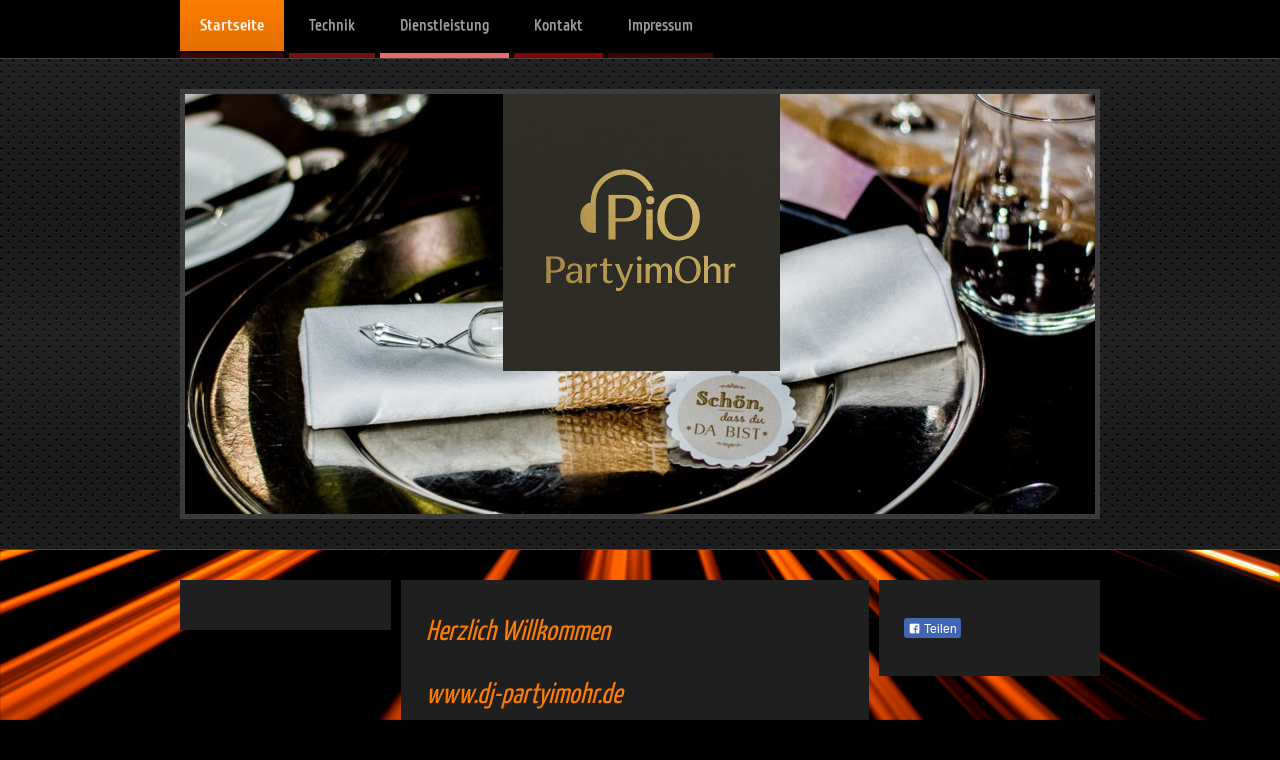

--- FILE ---
content_type: text/html; charset=UTF-8
request_url: https://www.dj-partyimohr.de/
body_size: 9043
content:
<!DOCTYPE html>
<html lang="de"  ><head prefix="og: http://ogp.me/ns# fb: http://ogp.me/ns/fb# business: http://ogp.me/ns/business#">
    <meta http-equiv="Content-Type" content="text/html; charset=utf-8"/>
    <meta name="generator" content="IONOS MyWebsite"/>
        
    <link rel="dns-prefetch" href="//cdn.website-start.de/"/>
    <link rel="dns-prefetch" href="//126.mod.mywebsite-editor.com"/>
    <link rel="dns-prefetch" href="https://126.sb.mywebsite-editor.com/"/>
    <link rel="shortcut icon" href="//cdn.website-start.de/favicon.ico"/>
        <title>PartyimOhr  DJ Marco - Startseite</title>
    <style type="text/css">@media screen and (max-device-width: 1024px) {.diyw a.switchViewWeb {display: inline !important;}}</style>
    <style type="text/css">@media screen and (min-device-width: 1024px) {
            .mediumScreenDisabled { display:block }
            .smallScreenDisabled { display:block }
        }
        @media screen and (max-device-width: 1024px) { .mediumScreenDisabled { display:none } }
        @media screen and (max-device-width: 568px) { .smallScreenDisabled { display:none } }
                @media screen and (min-width: 1024px) {
            .mobilepreview .mediumScreenDisabled { display:block }
            .mobilepreview .smallScreenDisabled { display:block }
        }
        @media screen and (max-width: 1024px) { .mobilepreview .mediumScreenDisabled { display:none } }
        @media screen and (max-width: 568px) { .mobilepreview .smallScreenDisabled { display:none } }</style>
    <meta name="viewport" content="width=device-width, initial-scale=1, maximum-scale=1, minimal-ui"/>

<meta name="format-detection" content="telephone=no"/>
        <meta name="keywords" content="Party,   Alleinunterhalter,   Künstler,   Musik,   Show,   Feier,   Jubiläum"/>
            <meta name="description" content="Hochzeiten, Firmenfeiern oder Geburtstage  PartyimOhr  DJ Marco bietet ihnen die Möglichkeit eine super Feier zu erleben   Buchen Sie mich jetzt auch für Ihr Event!"/>
            <meta name="robots" content="index,follow"/>
        <link href="//cdn.website-start.de/templates/2073/style.css?1763478093678" rel="stylesheet" type="text/css"/>
    <link href="https://www.dj-partyimohr.de/s/style/theming.css?1750172751" rel="stylesheet" type="text/css"/>
    <link href="//cdn.website-start.de/app/cdn/min/group/web.css?1763478093678" rel="stylesheet" type="text/css"/>
<link href="//cdn.website-start.de/app/cdn/min/moduleserver/css/de_DE/common,facebook,shoppingbasket?1763478093678" rel="stylesheet" type="text/css"/>
    <link href="//cdn.website-start.de/app/cdn/min/group/mobilenavigation.css?1763478093678" rel="stylesheet" type="text/css"/>
    <link href="https://126.sb.mywebsite-editor.com/app/logstate2-css.php?site=110470779&amp;t=1769330354" rel="stylesheet" type="text/css"/>

<script type="text/javascript">
    /* <![CDATA[ */
var stagingMode = '';
    /* ]]> */
</script>
<script src="https://126.sb.mywebsite-editor.com/app/logstate-js.php?site=110470779&amp;t=1769330354"></script>

    <link href="//cdn.website-start.de/templates/2073/print.css?1763478093678" rel="stylesheet" media="print" type="text/css"/>
    <script type="text/javascript">
    /* <![CDATA[ */
    var systemurl = 'https://126.sb.mywebsite-editor.com/';
    var webPath = '/';
    var proxyName = '';
    var webServerName = 'www.dj-partyimohr.de';
    var sslServerUrl = 'https://www.dj-partyimohr.de';
    var nonSslServerUrl = 'http://www.dj-partyimohr.de';
    var webserverProtocol = 'http://';
    var nghScriptsUrlPrefix = '//126.mod.mywebsite-editor.com';
    var sessionNamespace = 'DIY_SB';
    var jimdoData = {
        cdnUrl:  '//cdn.website-start.de/',
        messages: {
            lightBox: {
    image : 'Bild',
    of: 'von'
}

        },
        isTrial: 0,
        pageId: 14984    };
    var script_basisID = "110470779";

    diy = window.diy || {};
    diy.web = diy.web || {};

        diy.web.jsBaseUrl = "//cdn.website-start.de/s/build/";

    diy.context = diy.context || {};
    diy.context.type = diy.context.type || 'web';
    /* ]]> */
</script>

<script type="text/javascript" src="//cdn.website-start.de/app/cdn/min/group/web.js?1763478093678" crossorigin="anonymous"></script><script type="text/javascript" src="//cdn.website-start.de/s/build/web.bundle.js?1763478093678" crossorigin="anonymous"></script><script type="text/javascript" src="//cdn.website-start.de/app/cdn/min/group/mobilenavigation.js?1763478093678" crossorigin="anonymous"></script><script src="//cdn.website-start.de/app/cdn/min/moduleserver/js/de_DE/common,facebook,shoppingbasket?1763478093678"></script>
<script type="text/javascript" src="https://cdn.website-start.de/proxy/apps/static/resource/dependencies/"></script><script type="text/javascript">
                    if (typeof require !== 'undefined') {
                        require.config({
                            waitSeconds : 10,
                            baseUrl : 'https://cdn.website-start.de/proxy/apps/static/js/'
                        });
                    }
                </script><script type="text/javascript" src="//cdn.website-start.de/app/cdn/min/group/pfcsupport.js?1763478093678" crossorigin="anonymous"></script>    <meta property="og:type" content="business.business"/>
    <meta property="og:url" content="https://www.dj-partyimohr.de/"/>
    <meta property="og:title" content="PartyimOhr  DJ Marco - Startseite"/>
            <meta property="og:description" content="Hochzeiten, Firmenfeiern oder Geburtstage  PartyimOhr  DJ Marco bietet ihnen die Möglichkeit eine super Feier zu erleben   Buchen Sie mich jetzt auch für Ihr Event!"/>
                <meta property="og:image" content="https://www.dj-partyimohr.de/s/misc/logo.png?t=1766821928"/>
        <meta property="business:contact_data:country_name" content="Deutschland"/>
    <meta property="business:contact_data:street_address" content="Clausstr. 109"/>
    <meta property="business:contact_data:locality" content="Chemnitz"/>
    
    <meta property="business:contact_data:email" content="hochzeit@dj-partyimohr.de"/>
    <meta property="business:contact_data:postal_code" content="09126"/>
    <meta property="business:contact_data:phone_number" content=" 0174 3292815"/>
    
    
<link href="//cdn.website-start.de/sections/_res/public/common.css" rel="stylesheet" type="text/css"/><link href="//cdn.website-start.de/sections/highlights-1/public/style.css" rel="stylesheet" type="text/css"/></head>


<body class="body diyBgActive  startpage cc-pagemode-default diyfeSidebarRight diy-market-de_DE" data-pageid="14984" id="page-14984">
    
    <div class="diyw">
        <div class="diyweb">
	<div class="diyfeMobileNav">
		
<nav id="diyfeMobileNav" class="diyfeCA diyfeCA0" role="navigation">
    <a title="Navigation aufklappen/zuklappen">Navigation aufklappen/zuklappen</a>
    <ul class="mainNav1"><li class="current hasSubNavigation"><a data-page-id="14984" href="https://www.dj-partyimohr.de/" class="current level_1"><span>Startseite</span></a></li><li class=" hasSubNavigation"><a data-page-id="23940" href="https://www.dj-partyimohr.de/technik/" class=" level_1"><span>Technik</span></a><span class="diyfeDropDownSubOpener">&nbsp;</span><div class="diyfeDropDownSubList diyfeCA diyfeCA3"><ul class="mainNav2"><li class=" hasSubNavigation"><a data-page-id="69661" href="https://www.dj-partyimohr.de/technik/pa-beschallungsanlage/" class=" level_2"><span>PA ( Beschallungsanlage)</span></a></li><li class=" hasSubNavigation"><a data-page-id="23941" href="https://www.dj-partyimohr.de/technik/licht/" class=" level_2"><span>Licht</span></a></li></ul></div></li><li class=" hasSubNavigation"><a data-page-id="23939" href="https://www.dj-partyimohr.de/dienstleistung/" class=" level_1"><span>Dienstleistung</span></a><span class="diyfeDropDownSubOpener">&nbsp;</span><div class="diyfeDropDownSubList diyfeCA diyfeCA3"><ul class="mainNav2"><li class=" hasSubNavigation"><a data-page-id="58969" href="https://www.dj-partyimohr.de/dienstleistung/kundengespräch/" class=" level_2"><span>Kundengespräch</span></a></li><li class=" hasSubNavigation"><a data-page-id="58971" href="https://www.dj-partyimohr.de/dienstleistung/ablauf-am-tag-der-feier/" class=" level_2"><span>Ablauf am Tag der Feier</span></a></li><li class=" hasSubNavigation"><a data-page-id="58973" href="https://www.dj-partyimohr.de/dienstleistung/musik-die-ich-spiele/" class=" level_2"><span>Musik die ich spiele</span></a></li><li class=" hasSubNavigation"><a data-page-id="59081" href="https://www.dj-partyimohr.de/dienstleistung/alternativer-hochzeitstanz/" class=" level_2"><span>alternativer Hochzeitstanz</span></a></li><li class=" hasSubNavigation"><a data-page-id="59013" href="https://www.dj-partyimohr.de/dienstleistung/andere-dienstleister/" class=" level_2"><span>Andere Dienstleister</span></a></li></ul></div></li><li class=" hasSubNavigation"><a data-page-id="14985" href="https://www.dj-partyimohr.de/kontakt/" class=" level_1"><span>Kontakt</span></a></li><li class=" hasSubNavigation"><a data-page-id="14987" href="https://www.dj-partyimohr.de/impressum/" class=" level_1"><span>Impressum</span></a></li></ul></nav>
	</div>
	<div class="diywebNav diywebNavMain diywebNav1 diywebNavHorizontal">
		<div class="diywebLiveArea">
			<div class="diywebMainGutter">
				<div class="diyfeGE diyfeCA diyfeCA2">
					<div class="diywebGutter">
						<div class="webnavigation"><ul id="mainNav1" class="mainNav1"><li class="navTopItemGroup_1"><a data-page-id="14984" href="https://www.dj-partyimohr.de/" class="current level_1"><span>Startseite</span></a></li><li class="navTopItemGroup_2"><a data-page-id="23940" href="https://www.dj-partyimohr.de/technik/" class="level_1"><span>Technik</span></a></li><li class="navTopItemGroup_3"><a data-page-id="23939" href="https://www.dj-partyimohr.de/dienstleistung/" class="level_1"><span>Dienstleistung</span></a></li><li class="navTopItemGroup_4"><a data-page-id="14985" href="https://www.dj-partyimohr.de/kontakt/" class="level_1"><span>Kontakt</span></a></li><li class="navTopItemGroup_5"><a data-page-id="14987" href="https://www.dj-partyimohr.de/impressum/" class="level_1"><span>Impressum</span></a></li></ul></div>
					</div>
				</div>
			</div>
		</div>
	</div>
	<div class="diywebEmotionHeader">
		<div class="diywebLiveArea">
			<div class="diywebMainGutter">
				<div class="diyfeGE">
					<div class="diywebGutter">
						
<style type="text/css" media="all">
.diyw div#emotion-header {
        max-width: 910px;
        max-height: 420px;
                background: #EEEEEE;
    }

.diyw div#emotion-header-title-bg {
    left: 0%;
    top: 20%;
    width: 58.61%;
    height: 44%;

    background-color: #000000;
    opacity: 0.00;
    filter: alpha(opacity = 0);
    }
.diyw img#emotion-header-logo {
    left: 34.94%;
    top: 0.00%;
    background: transparent;
            width: 30.44%;
        height: 65.95%;
            }

.diyw div#emotion-header strong#emotion-header-title {
    left: 20%;
    top: 20%;
    color: #fb6e05;
        font: normal bold 36px/120% Georgia, serif;
}

.diyw div#emotion-no-bg-container{
    max-height: 420px;
}

.diyw div#emotion-no-bg-container .emotion-no-bg-height {
    margin-top: 46.15%;
}
</style>
<div id="emotion-header" data-action="loadView" data-params="active" data-imagescount="4">
            <img src="https://www.dj-partyimohr.de/s/img/emotionheader.jpg?1750172750.910px.420px" id="emotion-header-img" alt=""/>
            
        <div id="ehSlideshowPlaceholder">
            <div id="ehSlideShow">
                <div class="slide-container">
                                        <div style="background-color: #EEEEEE">
                            <img src="https://www.dj-partyimohr.de/s/img/emotionheader.jpg?1750172750.910px.420px" alt=""/>
                        </div>
                                    </div>
            </div>
        </div>


        <script type="text/javascript">
        //<![CDATA[
                diy.module.emotionHeader.slideShow.init({ slides: [{"url":"https:\/\/www.dj-partyimohr.de\/s\/img\/emotionheader.jpg?1750172750.910px.420px","image_alt":"","bgColor":"#EEEEEE"},{"url":"https:\/\/www.dj-partyimohr.de\/s\/img\/emotionheader_1.jpg?1750172750.910px.420px","image_alt":"","bgColor":"#EEEEEE"},{"url":"https:\/\/www.dj-partyimohr.de\/s\/img\/emotionheader_2.jpg?1750172750.910px.420px","image_alt":"","bgColor":"#EEEEEE"},{"url":"https:\/\/www.dj-partyimohr.de\/s\/img\/emotionheader_3.jpg?1750172750.910px.420px","image_alt":"","bgColor":"#EEEEEE"}] });
        //]]>
        </script>

    
                        <a href="https://www.dj-partyimohr.de/">
        
                    <img id="emotion-header-logo" src="https://www.dj-partyimohr.de/s/misc/logo.png?t=1766821928" alt=""/>
        
                    </a>
            
                  	<div id="emotion-header-title-bg"></div>
    
            <strong id="emotion-header-title" style="text-align: center">
    </strong>
                    <div class="notranslate">
                <svg xmlns="http://www.w3.org/2000/svg" version="1.1" id="emotion-header-title-svg" viewBox="0 0 910 420" preserveAspectRatio="xMinYMin meet"><text style="font-family:Georgia, serif;font-size:36px;font-style:normal;font-weight:bold;fill:#fb6e05;line-height:1.2em;"><tspan x="50%" style="text-anchor: middle" dy="0.95em"> </tspan><tspan x="50%" style="text-anchor: middle" dy="1.2em">    </tspan></text></svg>
            </div>
            
    
    <script type="text/javascript">
    //<![CDATA[
    (function ($) {
        function enableSvgTitle() {
                        var titleSvg = $('svg#emotion-header-title-svg'),
                titleHtml = $('#emotion-header-title'),
                emoWidthAbs = 910,
                emoHeightAbs = 420,
                offsetParent,
                titlePosition,
                svgBoxWidth,
                svgBoxHeight;

                        if (titleSvg.length && titleHtml.length) {
                offsetParent = titleHtml.offsetParent();
                titlePosition = titleHtml.position();
                svgBoxWidth = titleHtml.width();
                svgBoxHeight = titleHtml.height();

                                titleSvg.get(0).setAttribute('viewBox', '0 0 ' + svgBoxWidth + ' ' + svgBoxHeight);
                titleSvg.css({
                   left: Math.roundTo(100 * titlePosition.left / offsetParent.width(), 3) + '%',
                   top: Math.roundTo(100 * titlePosition.top / offsetParent.height(), 3) + '%',
                   width: Math.roundTo(100 * svgBoxWidth / emoWidthAbs, 3) + '%',
                   height: Math.roundTo(100 * svgBoxHeight / emoHeightAbs, 3) + '%'
                });

                titleHtml.css('visibility','hidden');
                titleSvg.css('visibility','visible');
            }
        }

        
            var posFunc = function($, overrideSize) {
                var elems = [], containerWidth, containerHeight;
                                    elems.push({
                        selector: '#emotion-header-title',
                        overrideSize: true,
                        horPos: 73.88,
                        vertPos: 66.66                    });
                    lastTitleWidth = $('#emotion-header-title').width();
                                                elems.push({
                    selector: '#emotion-header-title-bg',
                    horPos: 55.69,
                    vertPos: 0                });
                                
                containerWidth = parseInt('910');
                containerHeight = parseInt('420');

                for (var i = 0; i < elems.length; ++i) {
                    var el = elems[i],
                        $el = $(el.selector),
                        pos = {
                            left: el.horPos,
                            top: el.vertPos
                        };
                    if (!$el.length) continue;
                    var anchorPos = $el.anchorPosition();
                    anchorPos.$container = $('#emotion-header');

                    if (overrideSize === true || el.overrideSize === true) {
                        anchorPos.setContainerSize(containerWidth, containerHeight);
                    } else {
                        anchorPos.setContainerSize(null, null);
                    }

                    var pxPos = anchorPos.fromAnchorPosition(pos),
                        pcPos = anchorPos.toPercentPosition(pxPos);

                    var elPos = {};
                    if (!isNaN(parseFloat(pcPos.top)) && isFinite(pcPos.top)) {
                        elPos.top = pcPos.top + '%';
                    }
                    if (!isNaN(parseFloat(pcPos.left)) && isFinite(pcPos.left)) {
                        elPos.left = pcPos.left + '%';
                    }
                    $el.css(elPos);
                }

                // switch to svg title
                enableSvgTitle();
            };

                        var $emotionImg = jQuery('#emotion-header-img');
            if ($emotionImg.length > 0) {
                // first position the element based on stored size
                posFunc(jQuery, true);

                // trigger reposition using the real size when the element is loaded
                var ehLoadEvTriggered = false;
                $emotionImg.one('load', function(){
                    posFunc(jQuery);
                    ehLoadEvTriggered = true;
                                        diy.module.emotionHeader.slideShow.start();
                                    }).each(function() {
                                        if(this.complete || typeof this.complete === 'undefined') {
                        jQuery(this).load();
                    }
                });

                                noLoadTriggeredTimeoutId = setTimeout(function() {
                    if (!ehLoadEvTriggered) {
                        posFunc(jQuery);
                    }
                    window.clearTimeout(noLoadTriggeredTimeoutId)
                }, 5000);//after 5 seconds
            } else {
                jQuery(function(){
                    posFunc(jQuery);
                });
            }

                        if (jQuery.isBrowser && jQuery.isBrowser.ie8) {
                var longTitleRepositionCalls = 0;
                longTitleRepositionInterval = setInterval(function() {
                    if (lastTitleWidth > 0 && lastTitleWidth != jQuery('#emotion-header-title').width()) {
                        posFunc(jQuery);
                    }
                    longTitleRepositionCalls++;
                    // try this for 5 seconds
                    if (longTitleRepositionCalls === 5) {
                        window.clearInterval(longTitleRepositionInterval);
                    }
                }, 1000);//each 1 second
            }

            }(jQuery));
    //]]>
    </script>

    </div>

					</div>
				</div>
			</div>
		</div>
	</div>
	<div class="diywebContent">
		<div class="diywebLiveArea">
			<div class="diywebMainGutter">
				<div class="diyfeGridGroup diyfeCA diyfeCA1">
					<div class="diywebNav diywebNav23 diyfeGE diywebHideOnSmallMedium">
						<div class="diyfeGE">
							<div class="diywebGutter">
								<div class="webnavigation"></div>
							</div>
						</div>
					</div>
					<div class="diywebMain diyfeGE">
						<div class="diywebGutter">
							
        <div id="content_area">
        	<div id="content_start"></div>
        	
        
        <div id="matrix_35263" class="sortable-matrix" data-matrixId="35263"><div class="n module-type-header diyfeLiveArea "> <h1><span class="diyfeDecoration">Herzlich Willkommen </span></h1> </div><div class="n module-type-header diyfeLiveArea "> <h1><span class="diyfeDecoration">www.dj-partyimohr.de                                                  
        </span></h1> </div><div class="n module-type-header diyfeLiveArea "> <h1><span class="diyfeDecoration">DJ für Hochzeit &amp; Party – direkt aus Penig.</span></h1> </div><div class="n module-type-imageSubtitle diyfeLiveArea "> <div class="clearover imageSubtitle imageFitWidth" id="imageSubtitle-520616">
    <div class="align-container align-left" style="max-width: 418px">
        <a class="imagewrapper" href="https://www.dj-partyimohr.de/s/cc_images/teaserbox_11036303.jpg?t=1745935157" rel="lightbox[520616]">
            <img id="image_11036303" src="https://www.dj-partyimohr.de/s/cc_images/cache_11036303.jpg?t=1745935157" alt="" style="max-width: 418px; height:auto"/>
        </a>

        
    </div>

</div>

<script type="text/javascript">
//<![CDATA[
jQuery(function($) {
    var $target = $('#imageSubtitle-520616');

    if ($.fn.swipebox && Modernizr.touch) {
        $target
            .find('a[rel*="lightbox"]')
            .addClass('swipebox')
            .swipebox();
    } else {
        $target.tinyLightbox({
            item: 'a[rel*="lightbox"]',
            cycle: false,
            hideNavigation: true
        });
    }
});
//]]>
</script>
 </div><div class="n module-type-text diyfeLiveArea "> <p data-end="625" style="text-align: center;"><span style="font-size:22px;"><strong data-end="574">Leidenschaft</strong><br data-end="577"/>
<strong data-end="589">Musik</strong><br data-end="592"/>
<strong data-end="603">Spaß</strong><br data-end="606"/>
<strong data-end="625">Lebensfreude</strong></span></p>
<p data-end="625" style="text-align: center;"> </p>
<p data-end="691" style="text-align: center;"><span style="font-size:18px;"><strong data-end="691">→ Mein Weg war klar: DJ werden. Für eure besonderen Momente.</strong></span></p>
<p> </p> </div><div class="n module-type-hr diyfeLiveArea "> <div style="padding: 0px 0px">
    <div class="hr"></div>
</div>
 </div><div class="n module-type-text diyfeLiveArea "> <p><span style="font-size:18px;"><strong>Ob Hochzeit, Geburtstag oder Firmenevent – ich sorge für Stimmung, die bleibt.</strong><br/>
Ich begleite Sie musikalisch durch:</span></p>
<ul>
<li>
<p style="text-align: justify;"><span style="font-size:22px;"><strong>Hochzeiten</strong></span></p>
</li>
<li>
<p style="text-align: justify;"><span style="font-size:22px;"><strong>Geburtstage</strong></span></p>
</li>
<li>
<p style="text-align: justify;"><span style="font-size:22px;"><strong>Firmenfeiern</strong></span></p>
</li>
<li>
<p style="text-align: justify;"><span style="font-size:22px;"><strong>Abschlussfeste</strong></span></p>
</li>
<li>
<p style="text-align: justify;"><span style="font-size:22px;"><strong>Silvester-Events</strong></span></p>
</li>
<li>
<p style="text-align: justify;"><span style="font-size:22px;"><strong><span style="font-size:22px;"><strong>Moderationen </strong></span></strong></span></p>
</li>
</ul>
<p><span style="font-size:18px;"><strong>DJ Marco – zuverlässig, erfahren, mit Gespür für den richtigen Moment.</strong></span></p>
<p><span style="font-size:18px;">Schreiben Sie mir – ich freue mich auf Ihre Anfrage.</span></p> </div><div class="n module-type-gallery diyfeLiveArea "> <div class="ccgalerie slideshow clearover" id="slideshow-gallery-13445641" data-jsclass="GallerySlideshow" data-jsoptions="effect: 'random',changeTime: 5000,maxHeight: '375px',navigation: true,startPaused: false">

    <div class="thumb_pro1">
    	<div class="innerthumbnail">
    		<a href="https://www.dj-partyimohr.de/s/cc_images/cache_16472857.JPG" data-is-image="true" target="_blank">    			<img data-width="1024" data-height="768" src="https://www.dj-partyimohr.de/s/cc_images/thumb_16472857.JPG"/>
    		</a>    	</div>
    </div>
        <div class="thumb_pro1">
    	<div class="innerthumbnail">
    		<a href="https://www.dj-partyimohr.de/s/cc_images/cache_16472858.JPG" data-is-image="true" target="_blank">    			<img data-width="1024" data-height="768" src="https://www.dj-partyimohr.de/s/cc_images/thumb_16472858.JPG"/>
    		</a>    	</div>
    </div>
        <div class="thumb_pro1">
    	<div class="innerthumbnail">
    		<a href="https://www.dj-partyimohr.de/s/cc_images/cache_16472859.JPG" data-is-image="true" target="_blank">    			<img data-width="1024" data-height="768" src="https://www.dj-partyimohr.de/s/cc_images/thumb_16472859.JPG"/>
    		</a>    	</div>
    </div>
        <div class="thumb_pro1">
    	<div class="innerthumbnail">
    		<a href="https://www.dj-partyimohr.de/s/cc_images/cache_16472860.JPG" data-is-image="true" target="_blank">    			<img data-width="1024" data-height="768" src="https://www.dj-partyimohr.de/s/cc_images/thumb_16472860.JPG"/>
    		</a>    	</div>
    </div>
        <div class="thumb_pro1">
    	<div class="innerthumbnail">
    		<a href="https://www.dj-partyimohr.de/s/cc_images/cache_16472861.JPG" data-is-image="true" target="_blank">    			<img data-width="1024" data-height="768" src="https://www.dj-partyimohr.de/s/cc_images/thumb_16472861.JPG"/>
    		</a>    	</div>
    </div>
        <div class="thumb_pro1">
    	<div class="innerthumbnail">
    		<a href="https://www.dj-partyimohr.de/s/cc_images/cache_16472862.png" data-is-image="true" target="_blank">    			<img data-width="581" data-height="768" src="https://www.dj-partyimohr.de/s/cc_images/thumb_16472862.png"/>
    		</a>    	</div>
    </div>
    </div>
 </div><div class="n module-type-text diyfeLiveArea "> <h3 data-end="222"><span style="font-size:22px;">Musik, die verbindet. Momente, die bleiben.</span></h3>
<p data-end="295"> </p>
<p data-end="295"><span style="font-size:18px;"><strong data-end="295">Ich bin Marco – euer mobiler DJ mit Herz, Verstand und Leidenschaft.</strong></span></p>
<p data-end="653"><span style="font-size:18px;">Seit meiner Jugend stehe ich mit Begeisterung hinter dem DJ-Pult – nicht nur, weil ich Musik liebe, sondern weil ich es liebe, Menschen glücklich zu
machen. Jede Feier ist einzigartig. Und genau das ist mein Anspruch: Euer Fest zu einem unvergesslichen Erlebnis zu machen, das noch lange in Erinnerung bleibt – mit der passenden Musik, im richtigen
Moment.</span></p>
<p data-end="803"><span style="font-size:18px;">Was mich auszeichnet?<br data-end="679"/>
<strong data-end="711">Feingefühl für den Moment</strong>,<br data-end="715"/>
<strong data-end="749">musikalische Vielseitigkeit</strong><br data-end="752"/>
und ein echtes <strong data-end="802">Verständnis für eure Wünsche</strong>.</span></p>
<p data-end="979"><span style="font-size:18px;">Ich nehme mir Zeit für euch, höre genau hin und gestalte euren Abend so, wie ihr ihn euch wünscht – ob Hochzeit, Geburtstag, Firmenfeier oder einfach
ein Fest unter Freunden.</span></p>
<p data-end="1143"><span style="font-size:18px;">Ihr könnt euch auf mich verlassen: <strong data-end="1080">professionell, zuverlässig und mit dem Herzen bei der Sache.</strong></span><br data-end="1083"/>
 </p>
<p data-end="1143"><strong><span style="font-size:22px;">Ich kümmere mich um die Musik – ihr kümmert euch ums Feiern.</span></strong></p> </div><div class="n module-type-button diyfeLiveArea "> <div class="module-button-container" style="text-align:center;width:100%">
    <a href="https://www.dj-partyimohr.de/kontakt/" class="diyfeLinkAsButton">Anfragen</a></div>
 </div><div class="n module-type-header diyfeLiveArea "> <h1><span class="diyfeDecoration">Und  so sah es 2017 bei Isabel und Dave aus</span></h1> </div><div class="n module-type-video diyfeLiveArea "> <iframe id="video5df7d6cb91443e825070dfa7dbffc4f1" type="text/html" width="425" height="350" src="//www.youtube.com/embed/hrqCaHtM6Pg?fs=1&amp;wmode=opaque&amp;rel=0" frameborder="0" allowFullScreen="1"></iframe><script type="text/javascript">
/* <![CDATA[ */
(function(){
    var video = jQuery("#video5df7d6cb91443e825070dfa7dbffc4f1");
    var ratio = video.height() / video.width();
    var parent = video.parent();
    var maxWidth = Math.min(425, parent.width());
    video.width(maxWidth);
    video.height(video.width() * ratio);
})();
/* ]]> */
</script> </div><div class="n module-type-text diyfeLiveArea "> <p>Vielen Dank für dieses tolle Video an das Filmteam Chemnitz und natürlich an Isabel und Dave!</p>
<p> </p>
<p>Link zum Filmteam Chemnitz</p>
<p> <a href="https://www.youtube.com/redirect?q=http%3A%2F%2Fhochzeitsfilm.filmteam-chemnitz.de&amp;redir_token=eRrpzFREMQi0KV0KC_tnfxalaOd8MTUyNDE2MDc1MkAxNTI0MDc0MzUy&amp;v=hrqCaHtM6Pg&amp;event=video_description">http://hochzeitsfilm.filmteam-chemnit...</a></p> </div><div class="n module-type-section section-base-highlights-1 section-layout-columns section-layout-cls-has-columns section-layout-cls-columns section-fullwidth-no section-style-roundness-4 ">         <div id="sc81b514a9d5332bc0f9a168b193a4c36" class="section-wrapper section-has-background section-has-background-color section-has-loop-background section-cls-v-spaced section-cls-adjust-for-loop-shadow diyfeArea diyfeColor3">
                    <div class="section-bg-element-container" id="section_bg_element_4668658">
            <div class="section-bg-element-inner diyfeArea diyfeColor3"></div>
            
        </div>
        
            <div class="section-content section-bg-no-contrast diyfeLiveArea">
                <div class="n module-type-sectionContainer module-alias-content section-has-no-background">             <div class="section-wrapper ">
                        <div class="section-bg-element-container" id="section_bg_element_4668661">
            <div class="section-bg-element-inner "></div>
            
        </div>
        
                <div class="section-content section-bg-no-contrast">
                    <div class="section-extras-element"></div>
                    <div class="section-group section-group-loopContainer section-cls-card section-cls-display-columns loop-same-size section-cls-b-2 section-cls-c-2 section-cls-even-distribution">
            <div class="n module-type-sectionContainer module-alias-loop loop-same-size section-row-1 section-pos-n1 section-no-1 section-rc2 section-pos-odd section-pos-first section-lb2 section-has-background section-has-background-color section-cls-card section-cls-display-columns">             <div class="section-wrapper diyfeArea diyfeColor1">
                        <div class="section-bg-element-container" id="section_bg_element_4668662">
            <div class="section-bg-element-inner diyfeArea diyfeColor1"></div>
            
        </div>
        
                <div class="section-content section-bg-no-contrast">
                    <div class="section-extras-element"></div>
                    <div class="section-group section-group-c1 section-cls-cover">
            <div class="n module-type-imageSubtitle module-alias-loopImage "> <div class="clearover imageSubtitle imageFitWidth" id="imageSubtitle-4668664">
    <div class="align-container " style="">
        <a class="imagewrapper" href="https://www.facebook.com/PartyimOhr" target="_blank">
            <img id="image_3550877" src="https://www.dj-partyimohr.de/s/cc_images/cache_3550877.png?t=1483530580" alt="" style="; height:auto"/>
        </a>

        
    </div>

</div>

<script type="text/javascript">
//<![CDATA[
jQuery(function($) {
    var $target = $('#imageSubtitle-4668664');

    if ($.fn.swipebox && Modernizr.touch) {
        $target
            .find('a[rel*="lightbox"]')
            .addClass('swipebox')
            .swipebox();
    } else {
        $target.tinyLightbox({
            item: 'a[rel*="lightbox"]',
            cycle: false,
            hideNavigation: true
        });
    }
});
//]]>
</script>
 </div>
        </div>
                </div>
            </div> </div><div class="n module-type-sectionContainer module-alias-loop loop-same-size section-row-1 section-pos-n2 section-no-2 section-rc2 section-pos-even section-pos-last section-lb2 section-has-background section-has-background-color section-cls-card section-cls-display-columns">             <div class="section-wrapper diyfeArea diyfeColor1">
                        <div class="section-bg-element-container" id="section_bg_element_4668669">
            <div class="section-bg-element-inner diyfeArea diyfeColor1"></div>
            
        </div>
        
                <div class="section-content section-bg-no-contrast">
                    <div class="section-extras-element"></div>
                    <div class="section-group section-group-c1 section-cls-cover">
            <div class="n module-type-imageSubtitle module-alias-loopImage "> <div class="clearover imageSubtitle imageFitWidth" id="imageSubtitle-4668670">
    <div class="align-container " style="">
        <a class="imagewrapper" href="http://picbear.com/partyimohr" target="_blank">
            <img id="image_3550878" src="https://www.dj-partyimohr.de/s/cc_images/cache_3550878.png?t=1483530599" alt="" style="; height:auto"/>
        </a>

        
    </div>

</div>

<script type="text/javascript">
//<![CDATA[
jQuery(function($) {
    var $target = $('#imageSubtitle-4668670');

    if ($.fn.swipebox && Modernizr.touch) {
        $target
            .find('a[rel*="lightbox"]')
            .addClass('swipebox')
            .swipebox();
    } else {
        $target.tinyLightbox({
            item: 'a[rel*="lightbox"]',
            cycle: false,
            hideNavigation: true
        });
    }
});
//]]>
</script>
 </div>
        </div>
                </div>
            </div> </div>
        </div>
                </div>
            </div> </div>
            </div>
        </div> </div></div>
        
        
        </div>
						</div>
					</div>
					<div class="diywebSecondary diyfeGE diyfeCA diyfeCA3">
						<div class="diywebSidebar">
							<div class="diyfeGE">
								<div class="diywebGutter">
									<div id="matrix_35262" class="sortable-matrix" data-matrixId="35262"><div class="n module-type-remoteModule-facebook diyfeLiveArea ">             <div id="modul_229429_content"><div id="NGH229429_main">
    <div class="facebook-content">
        <a class="fb-share button" href="https://www.facebook.com/sharer.php?u=https%3A%2F%2Fwww.dj-partyimohr.de%2F">
    <img src="https://www.dj-partyimohr.de/proxy/static/mod/facebook/files/img/facebook-share-icon.png"/> Teilen</a>    </div>
</div>
</div><script>/* <![CDATA[ */var __NGHModuleInstanceData229429 = __NGHModuleInstanceData229429 || {};__NGHModuleInstanceData229429.server = 'http://126.mod.mywebsite-editor.com';__NGHModuleInstanceData229429.data_web = {};var m = mm[229429] = new Facebook(229429,3244,'facebook');if (m.initView_main != null) m.initView_main();/* ]]> */</script>
         </div></div>
								</div>
							</div>
						</div>
					</div>
				</div>
			</div>
		</div>
	</div>
	<div class="diywebFooter">
		<div class="diywebLiveArea">
			<div class="diywebMainGutter">
				<div class="diyfeGE diywebPull diyfeCA diyfeCA4">
					<div class="diywebGutter">
						<div id="contentfooter">
    <div class="leftrow">
                        <a rel="nofollow" href="javascript:window.print();">
                    <img class="inline" height="14" width="18" src="//cdn.website-start.de/s/img/cc/printer.gif" alt=""/>
                    Druckversion                </a> <span class="footer-separator">|</span>
                <a href="https://www.dj-partyimohr.de/sitemap/">Sitemap</a>
                        <br/> © PartyimOhr DJ Marco
            </div>
    <script type="text/javascript">
        window.diy.ux.Captcha.locales = {
            generateNewCode: 'Neuen Code generieren',
            enterCode: 'Bitte geben Sie den Code ein'
        };
        window.diy.ux.Cap2.locales = {
            generateNewCode: 'Neuen Code generieren',
            enterCode: 'Bitte geben Sie den Code ein'
        };
    </script>
    <div class="rightrow">
                <p><a class="diyw switchViewWeb" href="javascript:switchView('desktop');">Webansicht</a><a class="diyw switchViewMobile" href="javascript:switchView('mobile');">Mobile-Ansicht</a></p>
                <span class="loggedin">
            <a rel="nofollow" id="logout" href="https://126.sb.mywebsite-editor.com/app/cms/logout.php">Logout</a> <span class="footer-separator">|</span>
            <a rel="nofollow" id="edit" href="https://126.sb.mywebsite-editor.com/app/110470779/14984/">Seite bearbeiten</a>
        </span>
    </div>
</div>


					</div>
				</div>
			</div>
		</div>
	</div>
</div>    </div>

            <div id="mobile-infobar-spacer"></div>
<table id="mobile-infobar" class="light"><tbody><tr>
            <td class="mobile-infobar-button mobile-infobar-button-phone" style="width: 50%"><a href="tel: 0174 3292815" class="mobile-infobar-link">
            <span class="mobile-infobar-icon-box">
                <svg xmlns="http://www.w3.org/2000/svg" class="mobile-infobar-icon" preserveAspectRatio="xMidYMid"><path d="M17.76 14.96c.027.048.036.09.023.126-.204.546-.31 1.133-.846 1.643s-2.728 1.71-4.503 1.165c-.33-.1-.555-.208-.743-.32-.003.016-.003.033-.007.05-2.57-.843-4.992-2.286-7.042-4.328C2.59 11.255 1.143 8.843.297 6.283c.018-.004.036-.005.054-.008-.083-.165-.163-.357-.24-.607-.54-1.767.673-3.956 1.188-4.49.177-.186.363-.32.554-.423.032-.057.084-.104.156-.13L3.643.018c.144-.054.328.023.414.17L6.52 4.405c.086.147.062.342-.056.438l-.94.765c-.01.033-.025.058-.045.074-.328.263-.944.754-1.195 1.19-.105.18-.1.4-.058.514.053.145.123.32.194.493.647 1.148 1.45 2.235 2.433 3.214 1.03 1.024 2.173 1.86 3.388 2.518.16.063.322.13.455.178.115.042.335.05.517-.055.26-.15.54-.427.78-.696.01-.047.03-.09.063-.132l1.1-1.34c.095-.118.29-.143.438-.058l4.218 2.443c.148.086.225.268.172.41l-.223.597z"/></svg>
            </span><br/>
            <span class="mobile-infobar-text">Anrufen</span>
        </a></td>
                <td class="mobile-infobar-button mobile-infobar-button-email" style="width: 50%"><a href="mailto:hochzeit@dj-partyimohr.de" class="mobile-infobar-link">
            <span class="mobile-infobar-icon-box">
                <svg xmlns="http://www.w3.org/2000/svg" class="mobile-infobar-icon" preserveAspectRatio="xMidYMid"><path d="M13.472 7.327L20 .8v12.89l-6.528-6.363zm-4.735.158L1.252 0h17.47l-7.485 7.485c-.69.69-1.81.69-2.5 0zM0 13.667V.83l6.502 6.5L0 13.668zM1.192 14l6.066-5.912 1.288 1.288c.795.794 2.083.794 2.878 0l1.293-1.293L18.79 14H1.19z"/></svg>
            </span><br/>
            <span class="mobile-infobar-text">E-Mail</span>
        </a></td>
        </tr></tbody></table>

    
    </body>


<!-- rendered at Sat, 27 Dec 2025 08:52:08 +0100 -->
</html>
